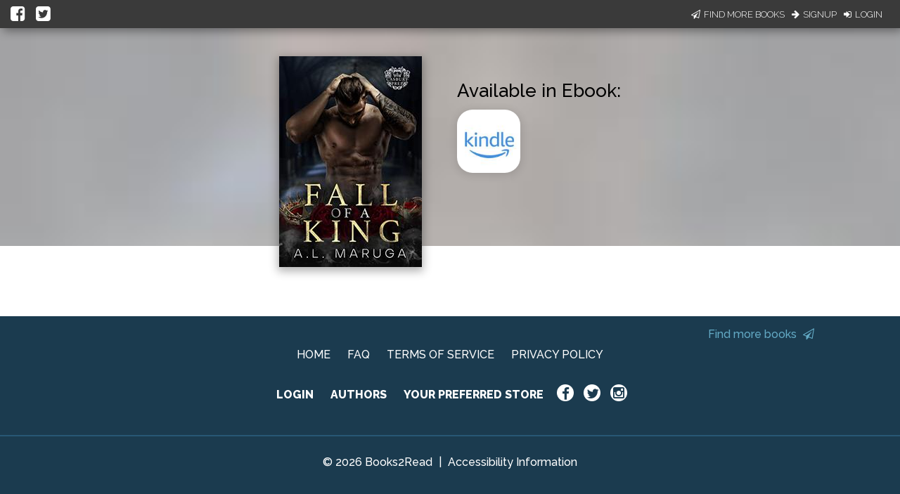

--- FILE ---
content_type: application/javascript
request_url: https://books2read.com/links/get-reader-context/?nocache=1769526680441&_=1769526680375
body_size: -147
content:
var urlKey="mqeXVd", readOnly=false, readerOwnsUbl="False", storePreference=null, doNotPrompt=false;